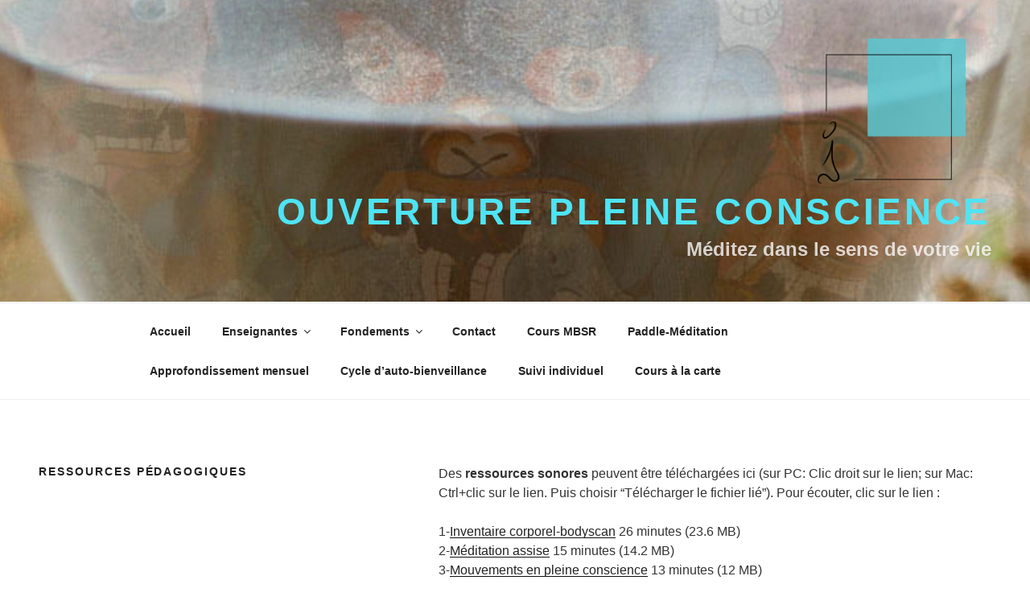

--- FILE ---
content_type: text/css
request_url: https://www.pleine-conscience.ch/wp-content/uploads/hummingbird-assets/45720665046eaebddaa5d87f0bccce51.css
body_size: 529
content:
/**handles:twentyseventeen-fonts**/
@font-face{font-family:'Libre Franklin';font-style:normal;font-display:fallback;font-weight:300;src:url('http://www.pleine-conscience.ch/wp-content/themes/twentyseventeen/assets/fonts/libre-franklin/libre-franklin-vietnamese-300-normal.woff2?ver=13') format('woff2'),url('http://www.pleine-conscience.ch/wp-content/themes/twentyseventeen/assets/fonts/libre-franklin/libre-franklin-all-300-normal.woff?ver=13') format('woff');unicode-range:U+0102-0103,U+0110-0111,U+0128-0129,U+0168-0169,U+01A0-01A1,U+01AF-01B0,U+1EA0-1EF9,U+20AB}@font-face{font-family:'Libre Franklin';font-style:normal;font-display:fallback;font-weight:300;src:url('http://www.pleine-conscience.ch/wp-content/themes/twentyseventeen/assets/fonts/libre-franklin/libre-franklin-latin-ext-300-normal.woff2?ver=13') format('woff2'),url('http://www.pleine-conscience.ch/wp-content/themes/twentyseventeen/assets/fonts/libre-franklin/libre-franklin-all-300-normal.woff?ver=13') format('woff');unicode-range:U+0100-024F,U+0259,U+1E00-1EFF,U+2020,U+20A0-20AB,U+20AD-20CF,U+2113,U+2C60-2C7F,U+A720-A7FF}@font-face{font-family:'Libre Franklin';font-style:normal;font-display:fallback;font-weight:300;src:url('http://www.pleine-conscience.ch/wp-content/themes/twentyseventeen/assets/fonts/libre-franklin/libre-franklin-latin-300-normal.woff2?ver=13') format('woff2'),url('http://www.pleine-conscience.ch/wp-content/themes/twentyseventeen/assets/fonts/libre-franklin/libre-franklin-all-300-normal.woff?ver=13') format('woff');unicode-range:U+0000-00FF,U+0131,U+0152-0153,U+02BB-02BC,U+02C6,U+02DA,U+02DC,U+2000-206F,U+2074,U+20AC,U+2122,U+2191,U+2193,U+2212,U+2215,U+FEFF,U+FFFD}@font-face{font-family:'Libre Franklin';font-style:italic;font-display:fallback;font-weight:300;src:url('http://www.pleine-conscience.ch/wp-content/themes/twentyseventeen/assets/fonts/libre-franklin/libre-franklin-vietnamese-300-italic.woff2?ver=13') format('woff2'),url('http://www.pleine-conscience.ch/wp-content/themes/twentyseventeen/assets/fonts/libre-franklin/libre-franklin-all-300-italic.woff?ver=13') format('woff');unicode-range:U+0102-0103,U+0110-0111,U+0128-0129,U+0168-0169,U+01A0-01A1,U+01AF-01B0,U+1EA0-1EF9,U+20AB}@font-face{font-family:'Libre Franklin';font-style:italic;font-display:fallback;font-weight:300;src:url('http://www.pleine-conscience.ch/wp-content/themes/twentyseventeen/assets/fonts/libre-franklin/libre-franklin-latin-ext-300-italic.woff2?ver=13') format('woff2'),url('http://www.pleine-conscience.ch/wp-content/themes/twentyseventeen/assets/fonts/libre-franklin/libre-franklin-all-300-italic.woff?ver=13') format('woff');unicode-range:U+0100-024F,U+0259,U+1E00-1EFF,U+2020,U+20A0-20AB,U+20AD-20CF,U+2113,U+2C60-2C7F,U+A720-A7FF}@font-face{font-family:'Libre Franklin';font-style:italic;font-display:fallback;font-weight:300;src:url('http://www.pleine-conscience.ch/wp-content/themes/twentyseventeen/assets/fonts/libre-franklin/libre-franklin-latin-300-italic.woff2?ver=13') format('woff2'),url('http://www.pleine-conscience.ch/wp-content/themes/twentyseventeen/assets/fonts/libre-franklin/libre-franklin-all-300-italic.woff?ver=13') format('woff');unicode-range:U+0000-00FF,U+0131,U+0152-0153,U+02BB-02BC,U+02C6,U+02DA,U+02DC,U+2000-206F,U+2074,U+20AC,U+2122,U+2191,U+2193,U+2212,U+2215,U+FEFF,U+FFFD}@font-face{font-family:'Libre Franklin';font-style:normal;font-display:fallback;font-weight:400;src:url('http://www.pleine-conscience.ch/wp-content/themes/twentyseventeen/assets/fonts/libre-franklin/libre-franklin-vietnamese-400-normal.woff2?ver=13') format('woff2'),url('http://www.pleine-conscience.ch/wp-content/themes/twentyseventeen/assets/fonts/libre-franklin/libre-franklin-all-400-normal.woff?ver=13') format('woff');unicode-range:U+0102-0103,U+0110-0111,U+0128-0129,U+0168-0169,U+01A0-01A1,U+01AF-01B0,U+1EA0-1EF9,U+20AB}@font-face{font-family:'Libre Franklin';font-style:normal;font-display:fallback;font-weight:400;src:url('http://www.pleine-conscience.ch/wp-content/themes/twentyseventeen/assets/fonts/libre-franklin/libre-franklin-latin-ext-400-normal.woff2?ver=13') format('woff2'),url('http://www.pleine-conscience.ch/wp-content/themes/twentyseventeen/assets/fonts/libre-franklin/libre-franklin-all-400-normal.woff?ver=13') format('woff');unicode-range:U+0100-024F,U+0259,U+1E00-1EFF,U+2020,U+20A0-20AB,U+20AD-20CF,U+2113,U+2C60-2C7F,U+A720-A7FF}@font-face{font-family:'Libre Franklin';font-style:normal;font-display:fallback;font-weight:400;src:url('http://www.pleine-conscience.ch/wp-content/themes/twentyseventeen/assets/fonts/libre-franklin/libre-franklin-latin-400-normal.woff2?ver=13') format('woff2'),url('http://www.pleine-conscience.ch/wp-content/themes/twentyseventeen/assets/fonts/libre-franklin/libre-franklin-all-400-normal.woff?ver=13') format('woff');unicode-range:U+0000-00FF,U+0131,U+0152-0153,U+02BB-02BC,U+02C6,U+02DA,U+02DC,U+2000-206F,U+2074,U+20AC,U+2122,U+2191,U+2193,U+2212,U+2215,U+FEFF,U+FFFD}@font-face{font-family:'Libre Franklin';font-style:italic;font-display:fallback;font-weight:400;src:url('http://www.pleine-conscience.ch/wp-content/themes/twentyseventeen/assets/fonts/libre-franklin/libre-franklin-vietnamese-400-italic.woff2?ver=13') format('woff2'),url('http://www.pleine-conscience.ch/wp-content/themes/twentyseventeen/assets/fonts/libre-franklin/libre-franklin-all-400-italic.woff?ver=13') format('woff');unicode-range:U+0102-0103,U+0110-0111,U+0128-0129,U+0168-0169,U+01A0-01A1,U+01AF-01B0,U+1EA0-1EF9,U+20AB}@font-face{font-family:'Libre Franklin';font-style:italic;font-display:fallback;font-weight:400;src:url('http://www.pleine-conscience.ch/wp-content/themes/twentyseventeen/assets/fonts/libre-franklin/libre-franklin-latin-ext-400-italic.woff2?ver=13') format('woff2'),url('http://www.pleine-conscience.ch/wp-content/themes/twentyseventeen/assets/fonts/libre-franklin/libre-franklin-all-400-italic.woff?ver=13') format('woff');unicode-range:U+0100-024F,U+0259,U+1E00-1EFF,U+2020,U+20A0-20AB,U+20AD-20CF,U+2113,U+2C60-2C7F,U+A720-A7FF}@font-face{font-family:'Libre Franklin';font-style:italic;font-display:fallback;font-weight:400;src:url('http://www.pleine-conscience.ch/wp-content/themes/twentyseventeen/assets/fonts/libre-franklin/libre-franklin-latin-400-italic.woff2?ver=13') format('woff2'),url('http://www.pleine-conscience.ch/wp-content/themes/twentyseventeen/assets/fonts/libre-franklin/libre-franklin-all-400-italic.woff?ver=13') format('woff');unicode-range:U+0000-00FF,U+0131,U+0152-0153,U+02BB-02BC,U+02C6,U+02DA,U+02DC,U+2000-206F,U+2074,U+20AC,U+2122,U+2191,U+2193,U+2212,U+2215,U+FEFF,U+FFFD}@font-face{font-family:'Libre Franklin';font-style:normal;font-display:fallback;font-weight:600;src:url('http://www.pleine-conscience.ch/wp-content/themes/twentyseventeen/assets/fonts/libre-franklin/libre-franklin-vietnamese-600-normal.woff2?ver=13') format('woff2'),url('http://www.pleine-conscience.ch/wp-content/themes/twentyseventeen/assets/fonts/libre-franklin/libre-franklin-all-600-normal.woff?ver=13') format('woff');unicode-range:U+0102-0103,U+0110-0111,U+0128-0129,U+0168-0169,U+01A0-01A1,U+01AF-01B0,U+1EA0-1EF9,U+20AB}@font-face{font-family:'Libre Franklin';font-style:normal;font-display:fallback;font-weight:600;src:url('http://www.pleine-conscience.ch/wp-content/themes/twentyseventeen/assets/fonts/libre-franklin/libre-franklin-latin-ext-600-normal.woff2?ver=13') format('woff2'),url('http://www.pleine-conscience.ch/wp-content/themes/twentyseventeen/assets/fonts/libre-franklin/libre-franklin-all-600-normal.woff?ver=13') format('woff');unicode-range:U+0100-024F,U+0259,U+1E00-1EFF,U+2020,U+20A0-20AB,U+20AD-20CF,U+2113,U+2C60-2C7F,U+A720-A7FF}@font-face{font-family:'Libre Franklin';font-style:normal;font-display:fallback;font-weight:600;src:url('http://www.pleine-conscience.ch/wp-content/themes/twentyseventeen/assets/fonts/libre-franklin/libre-franklin-latin-600-normal.woff2?ver=13') format('woff2'),url('http://www.pleine-conscience.ch/wp-content/themes/twentyseventeen/assets/fonts/libre-franklin/libre-franklin-all-600-normal.woff?ver=13') format('woff');unicode-range:U+0000-00FF,U+0131,U+0152-0153,U+02BB-02BC,U+02C6,U+02DA,U+02DC,U+2000-206F,U+2074,U+20AC,U+2122,U+2191,U+2193,U+2212,U+2215,U+FEFF,U+FFFD}@font-face{font-family:'Libre Franklin';font-style:italic;font-display:fallback;font-weight:600;src:url('http://www.pleine-conscience.ch/wp-content/themes/twentyseventeen/assets/fonts/libre-franklin/libre-franklin-vietnamese-600-italic.woff2?ver=13') format('woff2'),url('http://www.pleine-conscience.ch/wp-content/themes/twentyseventeen/assets/fonts/libre-franklin/libre-franklin-all-600-italic.woff?ver=13') format('woff');unicode-range:U+0102-0103,U+0110-0111,U+0128-0129,U+0168-0169,U+01A0-01A1,U+01AF-01B0,U+1EA0-1EF9,U+20AB}@font-face{font-family:'Libre Franklin';font-style:italic;font-display:fallback;font-weight:600;src:url('http://www.pleine-conscience.ch/wp-content/themes/twentyseventeen/assets/fonts/libre-franklin/libre-franklin-latin-ext-600-italic.woff2?ver=13') format('woff2'),url('http://www.pleine-conscience.ch/wp-content/themes/twentyseventeen/assets/fonts/libre-franklin/libre-franklin-all-600-italic.woff?ver=13') format('woff');unicode-range:U+0100-024F,U+0259,U+1E00-1EFF,U+2020,U+20A0-20AB,U+20AD-20CF,U+2113,U+2C60-2C7F,U+A720-A7FF}@font-face{font-family:'Libre Franklin';font-style:italic;font-display:fallback;font-weight:600;src:url('http://www.pleine-conscience.ch/wp-content/themes/twentyseventeen/assets/fonts/libre-franklin/libre-franklin-latin-600-italic.woff2?ver=13') format('woff2'),url('http://www.pleine-conscience.ch/wp-content/themes/twentyseventeen/assets/fonts/libre-franklin/libre-franklin-all-600-italic.woff?ver=13') format('woff');unicode-range:U+0000-00FF,U+0131,U+0152-0153,U+02BB-02BC,U+02C6,U+02DA,U+02DC,U+2000-206F,U+2074,U+20AC,U+2122,U+2191,U+2193,U+2212,U+2215,U+FEFF,U+FFFD}@font-face{font-family:'Libre Franklin';font-style:normal;font-display:fallback;font-weight:800;src:url('http://www.pleine-conscience.ch/wp-content/themes/twentyseventeen/assets/fonts/libre-franklin/libre-franklin-vietnamese-800-normal.woff2?ver=13') format('woff2'),url('http://www.pleine-conscience.ch/wp-content/themes/twentyseventeen/assets/fonts/libre-franklin/libre-franklin-all-800-normal.woff?ver=13') format('woff');unicode-range:U+0102-0103,U+0110-0111,U+0128-0129,U+0168-0169,U+01A0-01A1,U+01AF-01B0,U+1EA0-1EF9,U+20AB}@font-face{font-family:'Libre Franklin';font-style:normal;font-display:fallback;font-weight:800;src:url('http://www.pleine-conscience.ch/wp-content/themes/twentyseventeen/assets/fonts/libre-franklin/libre-franklin-latin-ext-800-normal.woff2?ver=13') format('woff2'),url('http://www.pleine-conscience.ch/wp-content/themes/twentyseventeen/assets/fonts/libre-franklin/libre-franklin-all-800-normal.woff?ver=13') format('woff');unicode-range:U+0100-024F,U+0259,U+1E00-1EFF,U+2020,U+20A0-20AB,U+20AD-20CF,U+2113,U+2C60-2C7F,U+A720-A7FF}@font-face{font-family:'Libre Franklin';font-style:normal;font-display:fallback;font-weight:800;src:url('http://www.pleine-conscience.ch/wp-content/themes/twentyseventeen/assets/fonts/libre-franklin/libre-franklin-latin-800-normal.woff2?ver=13') format('woff2'),url('http://www.pleine-conscience.ch/wp-content/themes/twentyseventeen/assets/fonts/libre-franklin/libre-franklin-all-800-normal.woff?ver=13') format('woff');unicode-range:U+0000-00FF,U+0131,U+0152-0153,U+02BB-02BC,U+02C6,U+02DA,U+02DC,U+2000-206F,U+2074,U+20AC,U+2122,U+2191,U+2193,U+2212,U+2215,U+FEFF,U+FFFD}@font-face{font-family:'Libre Franklin';font-style:italic;font-display:fallback;font-weight:800;src:url('http://www.pleine-conscience.ch/wp-content/themes/twentyseventeen/assets/fonts/libre-franklin/libre-franklin-vietnamese-800-italic.woff2?ver=13') format('woff2'),url('http://www.pleine-conscience.ch/wp-content/themes/twentyseventeen/assets/fonts/libre-franklin/libre-franklin-all-800-italic.woff?ver=13') format('woff');unicode-range:U+0102-0103,U+0110-0111,U+0128-0129,U+0168-0169,U+01A0-01A1,U+01AF-01B0,U+1EA0-1EF9,U+20AB}@font-face{font-family:'Libre Franklin';font-style:italic;font-display:fallback;font-weight:800;src:url('http://www.pleine-conscience.ch/wp-content/themes/twentyseventeen/assets/fonts/libre-franklin/libre-franklin-latin-ext-800-italic.woff2?ver=13') format('woff2'),url('http://www.pleine-conscience.ch/wp-content/themes/twentyseventeen/assets/fonts/libre-franklin/libre-franklin-all-800-italic.woff?ver=13') format('woff');unicode-range:U+0100-024F,U+0259,U+1E00-1EFF,U+2020,U+20A0-20AB,U+20AD-20CF,U+2113,U+2C60-2C7F,U+A720-A7FF}@font-face{font-family:'Libre Franklin';font-style:italic;font-display:fallback;font-weight:800;src:url('http://www.pleine-conscience.ch/wp-content/themes/twentyseventeen/assets/fonts/libre-franklin/libre-franklin-latin-800-italic.woff2?ver=13') format('woff2'),url('http://www.pleine-conscience.ch/wp-content/themes/twentyseventeen/assets/fonts/libre-franklin/libre-franklin-all-800-italic.woff?ver=13') format('woff');unicode-range:U+0000-00FF,U+0131,U+0152-0153,U+02BB-02BC,U+02C6,U+02DA,U+02DC,U+2000-206F,U+2074,U+20AC,U+2122,U+2191,U+2193,U+2212,U+2215,U+FEFF,U+FFFD}

--- FILE ---
content_type: text/css
request_url: https://www.pleine-conscience.ch/wp-content/uploads/hummingbird-assets/c332f21160b4f2b867fb4c494cf4190e.css
body_size: 25
content:
/**handles:twentyseventeen-style**/
.site-title,h1,h2,h3,h4,h5,h6{font-family:Optima,sans-serif}@media screen and (min-width:48em){.custom-logo-link img{max-width:700px}}.custom-logo-link img{max-height:180px}